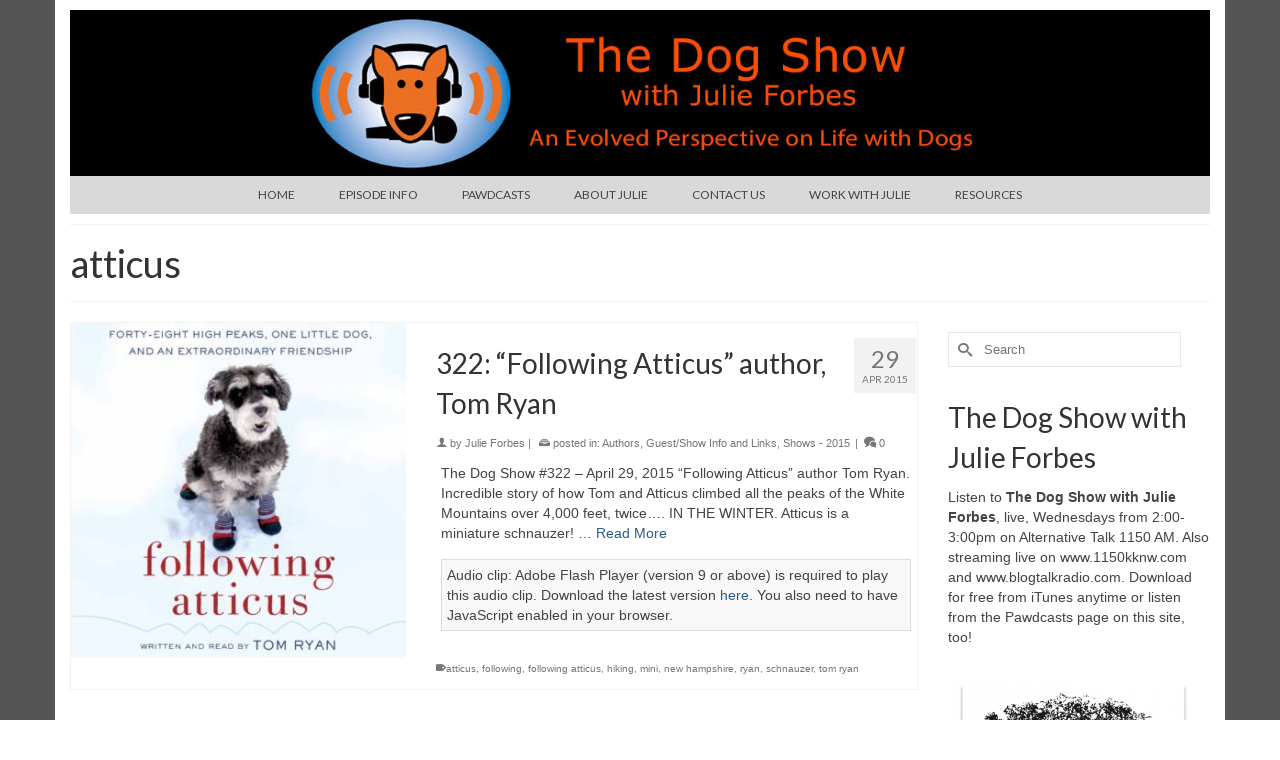

--- FILE ---
content_type: text/html; charset=UTF-8
request_url: http://www.dogradioshow.com/tag/atticus/
body_size: 10843
content:

<!DOCTYPE html>
<html class="no-js" lang="en" itemscope="itemscope" itemtype="https://schema.org/WebPage" >
<head>
  <meta charset="UTF-8">
  <meta name="viewport" content="width=device-width, initial-scale=1.0">
  <meta http-equiv="X-UA-Compatible" content="IE=edge">
  <title>atticus | The Dog Show with Julie Forbes</title>

<!-- All in One SEO Pack 2.12.1 by Michael Torbert of Semper Fi Web Design[271,324] -->

<meta name="keywords"  content="atticus,following,following atticus,hiking,mini,new hampshire,ryan,schnauzer,tom ryan" />

<link rel="canonical" href="http://www.dogradioshow.com/tag/atticus/" />
<!-- /all in one seo pack -->
<link rel='dns-prefetch' href='//fonts.googleapis.com' />
<link rel='dns-prefetch' href='//s.w.org' />
<link rel="alternate" type="application/rss+xml" title="The Dog Show with Julie Forbes &raquo; Feed" href="http://www.dogradioshow.com/feed/" />
<link rel="alternate" type="application/rss+xml" title="The Dog Show with Julie Forbes &raquo; Comments Feed" href="http://www.dogradioshow.com/comments/feed/" />
<link rel="alternate" type="application/rss+xml" title="The Dog Show with Julie Forbes &raquo; atticus Tag Feed" href="http://www.dogradioshow.com/tag/atticus/feed/" />
<!-- This site uses the Google Analytics by MonsterInsights plugin v7.10.0 - Using Analytics tracking - https://www.monsterinsights.com/ -->
<!-- Note: MonsterInsights is not currently configured on this site. The site owner needs to authenticate with Google Analytics in the MonsterInsights settings panel. -->
<!-- No UA code set -->
<!-- / Google Analytics by MonsterInsights -->
		<script type="text/javascript">
			window._wpemojiSettings = {"baseUrl":"https:\/\/s.w.org\/images\/core\/emoji\/12.0.0-1\/72x72\/","ext":".png","svgUrl":"https:\/\/s.w.org\/images\/core\/emoji\/12.0.0-1\/svg\/","svgExt":".svg","source":{"concatemoji":"http:\/\/www.dogradioshow.com\/wp-includes\/js\/wp-emoji-release.min.js?ver=5.2.21"}};
			!function(e,a,t){var n,r,o,i=a.createElement("canvas"),p=i.getContext&&i.getContext("2d");function s(e,t){var a=String.fromCharCode;p.clearRect(0,0,i.width,i.height),p.fillText(a.apply(this,e),0,0);e=i.toDataURL();return p.clearRect(0,0,i.width,i.height),p.fillText(a.apply(this,t),0,0),e===i.toDataURL()}function c(e){var t=a.createElement("script");t.src=e,t.defer=t.type="text/javascript",a.getElementsByTagName("head")[0].appendChild(t)}for(o=Array("flag","emoji"),t.supports={everything:!0,everythingExceptFlag:!0},r=0;r<o.length;r++)t.supports[o[r]]=function(e){if(!p||!p.fillText)return!1;switch(p.textBaseline="top",p.font="600 32px Arial",e){case"flag":return s([55356,56826,55356,56819],[55356,56826,8203,55356,56819])?!1:!s([55356,57332,56128,56423,56128,56418,56128,56421,56128,56430,56128,56423,56128,56447],[55356,57332,8203,56128,56423,8203,56128,56418,8203,56128,56421,8203,56128,56430,8203,56128,56423,8203,56128,56447]);case"emoji":return!s([55357,56424,55356,57342,8205,55358,56605,8205,55357,56424,55356,57340],[55357,56424,55356,57342,8203,55358,56605,8203,55357,56424,55356,57340])}return!1}(o[r]),t.supports.everything=t.supports.everything&&t.supports[o[r]],"flag"!==o[r]&&(t.supports.everythingExceptFlag=t.supports.everythingExceptFlag&&t.supports[o[r]]);t.supports.everythingExceptFlag=t.supports.everythingExceptFlag&&!t.supports.flag,t.DOMReady=!1,t.readyCallback=function(){t.DOMReady=!0},t.supports.everything||(n=function(){t.readyCallback()},a.addEventListener?(a.addEventListener("DOMContentLoaded",n,!1),e.addEventListener("load",n,!1)):(e.attachEvent("onload",n),a.attachEvent("onreadystatechange",function(){"complete"===a.readyState&&t.readyCallback()})),(n=t.source||{}).concatemoji?c(n.concatemoji):n.wpemoji&&n.twemoji&&(c(n.twemoji),c(n.wpemoji)))}(window,document,window._wpemojiSettings);
		</script>
		<style type="text/css">
img.wp-smiley,
img.emoji {
	display: inline !important;
	border: none !important;
	box-shadow: none !important;
	height: 1em !important;
	width: 1em !important;
	margin: 0 .07em !important;
	vertical-align: -0.1em !important;
	background: none !important;
	padding: 0 !important;
}
</style>
	<link rel='stylesheet' id='scap.flashblock-css'  href='http://www.dogradioshow.com/wp-content/plugins/compact-wp-audio-player/css/flashblock.css?ver=5.2.21' type='text/css' media='all' />
<link rel='stylesheet' id='scap.player-css'  href='http://www.dogradioshow.com/wp-content/plugins/compact-wp-audio-player/css/player.css?ver=5.2.21' type='text/css' media='all' />
<link rel='stylesheet' id='wp-block-library-css'  href='http://www.dogradioshow.com/wp-includes/css/dist/block-library/style.min.css?ver=5.2.21' type='text/css' media='all' />
<link rel='stylesheet' id='wa_chpcs_style-css'  href='http://www.dogradioshow.com/wp-content/plugins/carousel-horizontal-posts-content-slider/assets/css/custom-style.css?ver=5.2.21' type='text/css' media='all' />
<link rel='stylesheet' id='contact-form-7-css'  href='http://www.dogradioshow.com/wp-content/plugins/contact-form-7/includes/css/styles.css?ver=5.1.3' type='text/css' media='all' />
<link rel='stylesheet' id='style2-os-css-css'  href='http://www.dogradioshow.com/wp-content/plugins/gallery-video/style/style2-os.css?ver=5.2.21' type='text/css' media='all' />
<link rel='stylesheet' id='lightbox-css-css'  href='http://www.dogradioshow.com/wp-content/plugins/gallery-video/style/lightbox.css?ver=5.2.21' type='text/css' media='all' />
<link rel='stylesheet' id='videogallery-all-css-css'  href='http://www.dogradioshow.com/wp-content/plugins/gallery-video/style/videogallery-all.css?ver=5.2.21' type='text/css' media='all' />
<link rel='stylesheet' id='fontawesome-css-css'  href='http://www.dogradioshow.com/wp-content/plugins/gallery-video/style/css/font-awesome.css?ver=5.2.21' type='text/css' media='all' />
<link rel='stylesheet' id='social_comments-css'  href='http://www.dogradioshow.com/wp-content/plugins/social/assets/comments.css?ver=3.0' type='text/css' media='screen' />
<link rel='stylesheet' id='kadence_slider_css-css'  href='http://www.dogradioshow.com/wp-content/plugins/kadence-slider/css/ksp.css?ver=2.3.0' type='text/css' media='all' />
<link rel='stylesheet' id='virtue_main-css'  href='http://www.dogradioshow.com/wp-content/themes/virtue_premium/assets/css/virtue.css?ver=4.9.9' type='text/css' media='all' />
<link rel='stylesheet' id='virtue_so_pb-css'  href='http://www.dogradioshow.com/wp-content/themes/virtue_premium/assets/css/virtue-so-page-builder.css?ver=4.9.9' type='text/css' media='all' />
<link rel='stylesheet' id='virtue_icons-css'  href='http://www.dogradioshow.com/wp-content/themes/virtue_premium/assets/css/virtue_icons.css?ver=4.9.9' type='text/css' media='all' />
<link rel='stylesheet' id='virtue_skin-css'  href='http://www.dogradioshow.com/wp-content/themes/virtue_premium/assets/css/skins/default.css?ver=4.9.9' type='text/css' media='all' />
<link rel='stylesheet' id='redux-google-fonts-virtue_premium-css'  href='http://fonts.googleapis.com/css?family=Lato%3A400&#038;ver=5.2.21' type='text/css' media='all' />
<link rel='stylesheet' id='redux-google-fonts-kadence_slider-css'  href='http://fonts.googleapis.com/css?family=Raleway%3A800%2C600%2C400%2C300%2C200&#038;ver=5.2.21' type='text/css' media='all' />
<script type='text/javascript' src='http://www.dogradioshow.com/wp-content/plugins/compact-wp-audio-player/js/soundmanager2-nodebug-jsmin.js?ver=5.2.21'></script>
<script type='text/javascript' src='http://www.dogradioshow.com/wp-includes/js/jquery/jquery.js?ver=1.12.4-wp'></script>
<script type='text/javascript' src='http://www.dogradioshow.com/wp-includes/js/jquery/jquery-migrate.min.js?ver=1.4.1'></script>
<script type='text/javascript' src='http://www.dogradioshow.com/wp-content/plugins/carousel-horizontal-posts-content-slider/assets/js/caroufredsel/jquery.transit.min.js?ver=5.2.21'></script>
<script type='text/javascript' src='http://www.dogradioshow.com/wp-content/plugins/carousel-horizontal-posts-content-slider/assets/js/caroufredsel/jquery.carouFredSel-6.2.1-packed.js?ver=5.2.21'></script>
<script type='text/javascript' src='http://www.dogradioshow.com/wp-content/plugins/carousel-horizontal-posts-content-slider/assets/js/caroufredsel/jquery.touchSwipe.min.js?ver=5.2.21'></script>
<script type='text/javascript'>
/* <![CDATA[ */
var chpcsArgs = {"auto_scroll":"false","circular":"true","easing_effect":"linear","item_align":"center","direction":"left","touch_swipe":"false","item_width":"180","time_out":"3000","duration":"500","css_transition":"false","infinite":"true","fx":"scroll"};
/* ]]> */
</script>
<script type='text/javascript' src='http://www.dogradioshow.com/wp-content/plugins/carousel-horizontal-posts-content-slider/assets/js/script.js?ver=5.2.21'></script>
<script type='text/javascript' src='http://www.dogradioshow.com/wp-content/plugins/gallery-video/js/video_gallery-all.js?ver=5.2.21'></script>
<!--[if lt IE 9]>
<script type='text/javascript' src='http://www.dogradioshow.com/wp-content/themes/virtue_premium/assets/js/vendor/respond.min.js?ver=5.2.21'></script>
<![endif]-->
<link rel='https://api.w.org/' href='http://www.dogradioshow.com/wp-json/' />
<link rel="EditURI" type="application/rsd+xml" title="RSD" href="http://www.dogradioshow.com/xmlrpc.php?rsd" />
<link rel="wlwmanifest" type="application/wlwmanifest+xml" href="http://www.dogradioshow.com/wp-includes/wlwmanifest.xml" /> 

<script type="text/javascript" src="http://www.dogradioshow.com/wp-content/plugins/audio-player/assets/audio-player.js?ver=2.0.4.6"></script>
<script type="text/javascript">AudioPlayer.setup("http://www.dogradioshow.com/wp-content/plugins/audio-player/assets/player.swf?ver=2.0.4.6", {width:"290",animation:"yes",encode:"yes",initialvolume:"60",remaining:"no",noinfo:"no",buffer:"5",checkpolicy:"no",rtl:"no",bg:"E5E5E5",text:"333333",leftbg:"CCCCCC",lefticon:"333333",volslider:"666666",voltrack:"FFFFFF",rightbg:"B4B4B4",rightbghover:"999999",righticon:"333333",righticonhover:"FFFFFF",track:"FFFFFF",loader:"009900",border:"CCCCCC",tracker:"DDDDDD",skip:"666666",pagebg:"FFFFFF",transparentpagebg:"yes"});</script>
<script type="text/javascript"><!--
function powerpress_pinw(pinw_url){window.open(pinw_url, 'PowerPressPlayer','toolbar=0,status=0,resizable=1,width=460,height=320');	return false;}
//-->
</script>
<style type="text/css" id="kt-custom-css">#logo {padding-top:10px;}#logo {padding-bottom:0px;}#logo {margin-left:0px;}#logo {margin-right:0px;}#nav-main, .nav-main {margin-top:0px;}#nav-main, .nav-main  {margin-bottom:10px;}.headerfont, .tp-caption, .yith-wcan-list li, .yith-wcan .yith-wcan-reset-navigation, ul.yith-wcan-label li a, .price {font-family:Lato;} 
  .topbarmenu ul li {font-family:Lato;}
  #kadbreadcrumbs {font-family:;}#nav-main ul.sf-menu a:hover, .nav-main ul.sf-menu a:hover, #nav-main ul.sf-menu li.current-menu-item > a, .nav-main ul.sf-menu li.current-menu-item > a, #nav-main ul.sf-menu ul li a:hover, .nav-main ul.sf-menu ul li a:hover {color:#ffffff;}#nav-main ul.sf-menu li a:hover, .nav-main ul.sf-menu a:hover, #nav-main ul.sf-menu li.current-menu-item > a, .nav-main ul.sf-menu li.current-menu-item > a, #nav-main ul.sf-menu ul li a:hover, .nav-main ul.sf-menu ul li a:hover  {background:#2d5c88;}.contentclass, .nav-tabs>li.active>a, .nav-tabs>li.active>a:hover, .nav-tabs>li.active>a:focus, .hrule_gradient:after {background:#ffffff    ;}body {background:#ffffff ; background-position: 0% 0%;   }input[type=number]::-webkit-inner-spin-button, input[type=number]::-webkit-outer-spin-button { -webkit-appearance: none; margin: 0; } input[type=number] {-moz-appearance: textfield;}.quantity input::-webkit-outer-spin-button,.quantity input::-webkit-inner-spin-button {display: none;}@media (max-width: 992px) {#kad-banner,#kad-banner-sticky-wrapper {display: none;}#kad-mobile-banner, #kad-mobile-banner-sticky-wrapper{display:block;}}@media only screen and (device-width: 768px) {#kad-banner,#kad-banner-sticky-wrapper {display: none;}#kad-mobile-banner, #kad-mobile-banner-sticky-wrapper {display:block;}}.portfolionav {padding: 10px 0 10px;}.woocommerce-ordering {margin: 16px 0 0;}.product_item .product_details h5 {text-transform: none;}.product_item .product_details h5 {min-height:40px;}#nav-second ul.sf-menu>li {width:16.5%;}#nav-main .sf-menu ul, .nav-main .sf-menu ul, #nav-second .sf-menu ul, .topbarmenu .sf-menu ul{background: #d9d9d9;}.kad-header-style-two .nav-main ul.sf-menu > li {width: 33.333333%;}[class*="wp-image"] {-webkit-box-shadow: none;-moz-box-shadow: none;box-shadow: none;border:none;}[class*="wp-image"]:hover {-webkit-box-shadow: none;-moz-box-shadow: none;box-shadow: none;border:none;} .light-dropshaddow {-moz-box-shadow: none;-webkit-box-shadow: none;box-shadow: none;}@media (max-width: 992px) {.nav-trigger .nav-trigger-case {position: static; display: block; width: 100%;}}@media only screen and (device-width: 768px) {.nav-trigger .nav-trigger-case {position: static; display: block; width: 100%;}}.entry-content p { margin-bottom:16px;}#kad-banner > div:nth-child(2) {
       width: 100%; 
}
img.alignnone, img.aligncenter, img.alignright, img.alignleft {
      margin-top:0px;
}
#containerfooter .menu {
        margin: 0;
}
#containerfooter .menu li a {
        max-width: 255px;
}
div.rpwe_widget {
     float: left;
}
div.rpwe_widget  img {
     margin-bottom: 20px;
}
div.rpwe_widget  h3 {
     font-size: 32px;
}
div.video-box {
     float: left;
     max-width: 45%;
     margin-right: 50px;
}
#menu-header-menu {
     background: #d9d9d9;
}
#kad-banner {
     background-color: #555555;
}
#kad-banner .container {
     background-color: #ffffff;
}
.wrap {
     background-color: #555555;
     padding-top: 0px;
     padding-bottom: 0px;
}
#content {
     background-color: #ffffff;
}
#pageheader .container {
     background-color: #ffffff;
}
#containerfooter {
     background-color: #555555;
     padding-top: 0px;
}
#containerfooter .container {
     background-color: #f2f2f2;
}
.powerpress_player {
     max-width: 60%;
}
#kad-banner-sticky-wrapper {
     line-height: 0px;
}</style><style type="text/css">.broken_link, a.broken_link {
	text-decoration: line-through;
}</style><style type="text/css" title="dynamic-css" class="options-output">header #logo a.brand,.logofont{font-family:Lato;line-height:40px;font-weight:400;font-style:normal;font-size:32px;}.kad_tagline{font-family:Lato;line-height:20px;font-weight:400;font-style:normal;color:#444444;font-size:14px;}.product_item .product_details h5{font-family:Lato;line-height:20px;font-weight:normal;font-style:700;font-size:16px;}h1{font-family:Lato;line-height:40px;font-weight:normal;font-style:400;font-size:38px;}h2{font-family:Lato;line-height:40px;font-weight:normal;font-style:400;font-size:32px;}h3{font-family:Lato;line-height:40px;font-weight:normal;font-style:400;font-size:28px;}h4{font-family:Lato;line-height:40px;font-weight:normal;font-style:400;font-size:24px;}h5{font-family:Lato;line-height:24px;font-weight:normal;font-style:normal;font-size:18px;}body{line-height:20px;font-style:400;font-size:14px;}#nav-main ul.sf-menu a, .nav-main ul.sf-menu a{font-family:Lato;line-height:18px;font-weight:400;font-style:normal;font-size:12px;}#nav-second ul.sf-menu a{font-family:Lato;line-height:22px;font-weight:400;font-style:normal;font-size:18px;}#nav-main ul.sf-menu ul li a, #nav-second ul.sf-menu ul li a, .nav-main ul.sf-menu ul li a{line-height:inheritpx;font-size:12px;}.kad-nav-inner .kad-mnav, .kad-mobile-nav .kad-nav-inner li a,.nav-trigger-case{font-family:Lato;line-height:20px;font-weight:400;font-style:normal;font-size:16px;}</style></head>
<body class="archive tag tag-atticus tag-530 stickyheader virtue-skin-default wide not_ie" data-smooth-scrolling="0" data-smooth-scrolling-hide="0" data-jsselect="1" data-product-tab-scroll="0" data-animate="1" data-sticky="1" >
		<div id="wrapper" class="container">
	<!--[if lt IE 8]><div class="alert"> You are using an outdated browser. Please upgrade your browser to improve your experience.</div><![endif]-->
	<header id="kad-banner" class="banner headerclass kt-not-mobile-sticky " data-header-shrink="0" data-mobile-sticky="0" data-menu-stick="0">
	<div class="container">
		<div class="row">
			<div class="col-md-12 clearfix kad-header-left">
				<div id="logo" class="logocase">
					<a class="brand logofont" href="http://www.dogradioshow.com/" title="The Dog Show with Julie Forbes">
													<div id="thelogo">
																	<img src="http://www.dogradioshow.com/wp-content/uploads/2016/08/header-w-logo.png" alt="The Dog Show with Julie Forbes" class="kad-standard-logo" />
																</div>
											</a>
									</div> <!-- Close #logo -->
			</div><!-- close kad-header-left -->
						<div class="col-md-12 kad-header-right">
							<nav id="nav-main" class="clearfix">
					<ul id="menu-header-menu" class="sf-menu"><li  class="menu-home menu-item-1657 menu-item"><a href="http://www.dogradioshow.com/"><span>HOME</span></a></li>
<li  class="menu-episode-info current_page_parent menu-item-1701 menu-item"><a href="http://www.dogradioshow.com/blog/"><span>EPISODE INFO</span></a></li>
<li  class="menu-pawdcasts sf-dropdown menu-item-has-children menu-item-1660 menu-item"><a href="http://www.dogradioshow.com/podcasts/"><span>PAWDCASTS</span></a>
<ul class="sub-menu sf-dropdown-menu dropdown">
	<li  class="menu-2018-podcasts-pawdcasts menu-item-3937 menu-item"><a href="http://www.dogradioshow.com/podcasts/2018-podcasts-pawdcasts/"><span>2018 Podcasts &#8220;Pawdcasts&#8221;</span></a></li>
	<li  class="menu-2017-podcasts-pawdcasts menu-item-2776 menu-item"><a href="http://www.dogradioshow.com/podcasts/2017-pawdcasts/"><span>2017 Podcasts “Pawdcasts”</span></a></li>
	<li  class="menu-2016-podcasts-pawdcasts menu-item-2245 menu-item"><a href="http://www.dogradioshow.com/podcasts/2016-pawdcasts/"><span>2016 Podcasts “Pawdcasts”</span></a></li>
	<li  class="menu-2015-podcasts-pawdcasts menu-item-2211 menu-item"><a href="http://www.dogradioshow.com/podcasts/2015-pawdcasts/"><span>2015 Podcasts “Pawdcasts”</span></a></li>
	<li  class="menu-2014-podcasts-pawdcasts menu-item-1907 menu-item"><a href="http://www.dogradioshow.com/podcasts/2014-pawdcasts/"><span>2014 Podcasts “Pawdcasts”</span></a></li>
	<li  class="menu-2013-podcasts-pawdcasts menu-item-1725 menu-item"><a href="http://www.dogradioshow.com/podcasts/2013-pawdcasts/"><span>2013 Podcasts “Pawdcasts”</span></a></li>
	<li  class="menu-2012-podcasts-pawdcasts menu-item-1664 menu-item"><a href="http://www.dogradioshow.com/podcasts/2012-pawdcasts/"><span>2012 Podcasts “Pawdcasts”</span></a></li>
	<li  class="menu-2011-podcasts-pawdcasts menu-item-1663 menu-item"><a href="http://www.dogradioshow.com/podcasts/2011-pawdcasts/"><span>2011 Podcasts “Pawdcasts”</span></a></li>
	<li  class="menu-2010-podcasts-pawdcasts menu-item-1662 menu-item"><a href="http://www.dogradioshow.com/podcasts/2010-pawdcasts/"><span>2010 Podcasts “Pawdcasts”</span></a></li>
	<li  class="menu-2009-podcasts-pawdcasts menu-item-1661 menu-item"><a href="http://www.dogradioshow.com/podcasts/2009-pawdcasts/"><span>2009 Podcasts “Pawdcasts”</span></a></li>
</ul>
</li>
<li  class="menu-about-julie menu-item-1659 menu-item"><a href="http://www.dogradioshow.com/about/"><span>ABOUT JULIE</span></a></li>
<li  class="menu-contact-us menu-item-1666 menu-item"><a href="http://www.dogradioshow.com/contact-us/"><span>CONTACT US</span></a></li>
<li  class="menu-work-with-julie menu-item-1698 menu-item"><a href="http://www.dogradioshow.com/work-with-julie/"><span>WORK WITH  JULIE</span></a></li>
<li  class="menu-resources menu-item-1721 menu-item"><a href="http://www.dogradioshow.com/resources/"><span>RESOURCES</span></a></li>
           </ul>				</nav>
							</div> <!-- Close kad-header-right -->       
		</div> <!-- Close Row -->
		<!-- mobileheader -->	</div> <!-- Close Container -->
	</header>
<div id="kad-mobile-banner" class="banner mobile-headerclass" data-mobile-header-sticky="1">
	<div class="container mobile-header-container" style="height:60px">
		<div class="clearfix kad-mobile-header-logo">
			<a class="mobile-logo" href="http://www.dogradioshow.com/" style="padding-right:50px; height:60px">
				<div class="mobile-logo-inner" style="height:60px">
									<img src="http://www.dogradioshow.com/wp-content/uploads/2014/07/DTR-logo-new-sm2-e1405721713479.jpg" style="max-height:60px;" alt="The Dog Show with Julie Forbes" class="kad-mobile-logo" />
								</div>
			</a> <!-- Close #mobile-logo -->
		</div><!-- Close .kad-mobile-header-logo -->
							<button class="mh-nav-trigger-case collapsed" data-toggle="collapse" rel="nofollow" title="Menu" data-target=".mh-mobile_menu_collapse" style="line-height:60px;">
				<span class="kad-navbtn clearfix"><i class="icon-menu"></i></span>
			</button>
						</div> <!-- Close Container -->
		<div class="container mobile-dropdown-container">
		<div id="mg-kad-mobile-nav" class="mh-kad-mobile-nav kad-mobile-nav">
			<div class="mh-kad-nav-inner kad-nav-inner mobileclass">
				<div id="mh-mobile_menu_collapse" class="mh-kad-nav-collapse collapse mh-mobile_menu_collapse">
				<ul id="menu-header-menu-1" class="kad-mnav"><li  class="menu-home menu-item-1657 menu-item"><a href="http://www.dogradioshow.com/"><span>HOME</span></a></li>
<li  class="menu-episode-info current_page_parent menu-item-1701 menu-item"><a href="http://www.dogradioshow.com/blog/"><span>EPISODE INFO</span></a></li>
<li  class="menu-pawdcasts sf-dropdown menu-item-has-children menu-item-1660 menu-item"><a href="http://www.dogradioshow.com/podcasts/"><span>PAWDCASTS</span></a>
<ul class="sub-menu sf-dropdown-menu dropdown">
	<li  class="menu-2018-podcasts-pawdcasts menu-item-3937 menu-item"><a href="http://www.dogradioshow.com/podcasts/2018-podcasts-pawdcasts/"><span>2018 Podcasts &#8220;Pawdcasts&#8221;</span></a></li>
	<li  class="menu-2017-podcasts-pawdcasts menu-item-2776 menu-item"><a href="http://www.dogradioshow.com/podcasts/2017-pawdcasts/"><span>2017 Podcasts “Pawdcasts”</span></a></li>
	<li  class="menu-2016-podcasts-pawdcasts menu-item-2245 menu-item"><a href="http://www.dogradioshow.com/podcasts/2016-pawdcasts/"><span>2016 Podcasts “Pawdcasts”</span></a></li>
	<li  class="menu-2015-podcasts-pawdcasts menu-item-2211 menu-item"><a href="http://www.dogradioshow.com/podcasts/2015-pawdcasts/"><span>2015 Podcasts “Pawdcasts”</span></a></li>
	<li  class="menu-2014-podcasts-pawdcasts menu-item-1907 menu-item"><a href="http://www.dogradioshow.com/podcasts/2014-pawdcasts/"><span>2014 Podcasts “Pawdcasts”</span></a></li>
	<li  class="menu-2013-podcasts-pawdcasts menu-item-1725 menu-item"><a href="http://www.dogradioshow.com/podcasts/2013-pawdcasts/"><span>2013 Podcasts “Pawdcasts”</span></a></li>
	<li  class="menu-2012-podcasts-pawdcasts menu-item-1664 menu-item"><a href="http://www.dogradioshow.com/podcasts/2012-pawdcasts/"><span>2012 Podcasts “Pawdcasts”</span></a></li>
	<li  class="menu-2011-podcasts-pawdcasts menu-item-1663 menu-item"><a href="http://www.dogradioshow.com/podcasts/2011-pawdcasts/"><span>2011 Podcasts “Pawdcasts”</span></a></li>
	<li  class="menu-2010-podcasts-pawdcasts menu-item-1662 menu-item"><a href="http://www.dogradioshow.com/podcasts/2010-pawdcasts/"><span>2010 Podcasts “Pawdcasts”</span></a></li>
	<li  class="menu-2009-podcasts-pawdcasts menu-item-1661 menu-item"><a href="http://www.dogradioshow.com/podcasts/2009-pawdcasts/"><span>2009 Podcasts “Pawdcasts”</span></a></li>
</ul>
</li>
<li  class="menu-about-julie menu-item-1659 menu-item"><a href="http://www.dogradioshow.com/about/"><span>ABOUT JULIE</span></a></li>
<li  class="menu-contact-us menu-item-1666 menu-item"><a href="http://www.dogradioshow.com/contact-us/"><span>CONTACT US</span></a></li>
<li  class="menu-work-with-julie menu-item-1698 menu-item"><a href="http://www.dogradioshow.com/work-with-julie/"><span>WORK WITH  JULIE</span></a></li>
<li  class="menu-resources menu-item-1721 menu-item"><a href="http://www.dogradioshow.com/resources/"><span>RESOURCES</span></a></li>
</ul>		</div>
		</div>
			</div>   
		</div>
	 
</div>
	<div class="wrap clearfix contentclass hfeed" role="document">

			<div id="pageheader" class="titleclass">
	<div class="container">
		<div class="page-header">
			<h1 class="entry-title" itemprop="name">
				atticus			</h1>
			<p class="subtitle"> </p>		</div>
	</div>
</div> <!--titleclass-->

	<div id="content" class="container">
		<div class="row">
			<div class="main col-lg-9 col-md-8  postlist " role="main">
						
							<div class="kt_archivecontent " data-nextselector=".wp-pagenavi a.next" data-navselector=".wp-pagenavi" data-itemselector=".post" data-itemloadselector=".kad-animation" data-infiniteloader="http://www.dogradioshow.com/wp-content/themes/virtue_premium/assets/img/loader.gif"> 
					<article id="post-2030" class="kad_blog_item kad-animation post-2030 post type-post status-publish format-standard has-post-thumbnail hentry category-authors category-guestshow-info-and-links category-shows-2015 tag-atticus tag-following tag-following-atticus tag-hiking tag-mini tag-new-hampshire tag-ryan tag-schnauzer tag-tom-ryan" data-animation="fade-in" data-delay="0">
     <div class="row">
                              <div class="col-md-5 post-image-container">
                         <div class="imghoverclass img-margin-center">
                              <a href="http://www.dogradioshow.com/429-following-atticus-author-tom-ryan/" title="322: &#8220;Following Atticus&#8221; author, Tom Ryan">
									<div class="kt-intrinsic-container kt-intrinsic-container-center" style="max-width:365px"><div class="kt-intrinsic" style="padding-bottom:100%;"><div itemprop="image" itemscope itemtype="https://schema.org/ImageObject"><img src="http://www.dogradioshow.com/wp-content/uploads/2016/02/322FollowingAtticus-365x365.jpg" width="365" height="365" srcset="http://www.dogradioshow.com/wp-content/uploads/2016/02/322FollowingAtticus-365x365.jpg 365w, http://www.dogradioshow.com/wp-content/uploads/2016/02/322FollowingAtticus-150x150.jpg 150w, http://www.dogradioshow.com/wp-content/uploads/2016/02/322FollowingAtticus-300x300.jpg 300w, http://www.dogradioshow.com/wp-content/uploads/2016/02/322FollowingAtticus-45x45.jpg 45w, http://www.dogradioshow.com/wp-content/uploads/2016/02/322FollowingAtticus-520x520.jpg 520w, http://www.dogradioshow.com/wp-content/uploads/2016/02/322FollowingAtticus-260x260.jpg 260w, http://www.dogradioshow.com/wp-content/uploads/2016/02/322FollowingAtticus.jpg 640w" sizes="(max-width: 365px) 100vw, 365px" class="iconhover" itemprop="contentUrl" alt="" ><meta itemprop="url" content="http://www.dogradioshow.com/wp-content/uploads/2016/02/322FollowingAtticus-365x365.jpg"><meta itemprop="width" content="365px"><meta itemprop="height" content="365px"></div></div></div>                              </a> 
                         </div>
                    </div>
               
          <div class="col-md-7 post-text-container postcontent">
               <div class="postmeta updated color_gray">
    <div class="postdate bg-lightgray headerfont">
   		<meta itemprop="datePublished" content="2017-08-03T17:00:06-08:00">
        <span class="postday">29</span>
        Apr 2015    </div>       
</div>               <header>
                    <a href="http://www.dogradioshow.com/429-following-atticus-author-tom-ryan/"><h3 class="entry-title" itemprop="name headline">322: &#8220;Following Atticus&#8221; author, Tom Ryan</h3></a><div class="subhead">
	    <span class="postauthortop author vcard">
        <i class="icon-user2"></i> by  <span itemprop="author"><a href="http://www.dogradioshow.com/author/julie-forbes/" class="fn" rel="author">Julie Forbes</a></span> |
    </span>
      <span class="postedintop"><i class="icon-drawer"></i> posted in: <a href="http://www.dogradioshow.com/category/authors/" rel="category tag">Authors</a>, <a href="http://www.dogradioshow.com/category/guestshow-info-and-links/" rel="category tag">Guest/Show Info and Links</a>, <a href="http://www.dogradioshow.com/category/shows-2015/" rel="category tag">Shows - 2015</a> </span>
    <span class="kad-hidepostedin">|</span>    <span class="postcommentscount">
    <a href="http://www.dogradioshow.com/429-following-atticus-author-tom-ryan/#virtue_comments"><i class="icon-bubbles"></i> 0</a>
    </span>
    </div>               </header>
               <div class="entry-content">
                    <p>The Dog Show #322 &#8211; April 29, 2015 &#8220;Following Atticus&#8221; author Tom Ryan. Incredible story of how Tom and Atticus climbed all the peaks of the White Mountains over 4,000 feet, twice&#8230;. IN THE WINTER. Atticus is a miniature schnauzer! &hellip; <a class="kt-excerpt-readmore" href="http://www.dogradioshow.com/429-following-atticus-author-tom-ryan/" aria-label="322: &#8220;Following Atticus&#8221; author, Tom Ryan">Read More</a></p>


<p class="audioplayer_container"><span style="display:block;padding:5px;border:1px solid #dddddd;background:#f8f8f8" id="audioplayer_1">Audio clip: Adobe Flash Player (version 9 or above) is required to play this audio clip. Download the latest version <a href="http://www.adobe.com/shockwave/download/download.cgi?P1_Prod_Version=ShockwaveFlash&amp;promoid=BIOW" title="Download Adobe Flash Player">here</a>. You also need to have JavaScript enabled in your browser.</span></p><script type="text/javascript">AudioPlayer.embed("audioplayer_1", {soundFile:"aHR0cDovL3d3dy5kb2dyYWRpb3Nob3cuY29tL3dwLWNvbnRlbnQvdXBsb2Fkcy9wb3dlcnByZXNzLzAxJTIwVGhlJTIwRG9nJTIwU2hvdyUyMDRfMjlfMTUubXAzA"});</script>               </div>
               <footer>
                    <span class="posttags"><i class="icon-tag"></i><a href="http://www.dogradioshow.com/tag/atticus/" rel="tag">atticus</a>, <a href="http://www.dogradioshow.com/tag/following/" rel="tag">following</a>, <a href="http://www.dogradioshow.com/tag/following-atticus/" rel="tag">following atticus</a>, <a href="http://www.dogradioshow.com/tag/hiking/" rel="tag">hiking</a>, <a href="http://www.dogradioshow.com/tag/mini/" rel="tag">mini</a>, <a href="http://www.dogradioshow.com/tag/new-hampshire/" rel="tag">new hampshire</a>, <a href="http://www.dogradioshow.com/tag/ryan/" rel="tag">ryan</a>, <a href="http://www.dogradioshow.com/tag/schnauzer/" rel="tag">schnauzer</a>, <a href="http://www.dogradioshow.com/tag/tom-ryan/" rel="tag">tom ryan</a></span>               </footer>
                         </div><!-- Text size -->
     </div><!-- row-->
</article> <!-- Article --><article id="post-865" class="kad_blog_item kad-animation post-865 post type-post status-publish format-standard has-post-thumbnail hentry category-authors category-guestshow-info-and-links category-shows-2011 category-videospictures tag-atticus tag-tom-ryan" data-animation="fade-in" data-delay="0">
     <div class="row">
                              <div class="col-md-5 post-image-container">
                         <div class="imghoverclass img-margin-center">
                              <a href="http://www.dogradioshow.com/following-atticus-author-tom-ryan/" title="143: &#8220;Following Atticus&#8221; Author, Tom Ryan">
									<div class="kt-intrinsic-container kt-intrinsic-container-center" style="max-width:365px"><div class="kt-intrinsic" style="padding-bottom:100%;"><div itemprop="image" itemscope itemtype="https://schema.org/ImageObject"><img src="http://www.dogradioshow.com/wp-content/uploads/2015/05/following-atticus-365x365.jpg" width="365" height="365" srcset="http://www.dogradioshow.com/wp-content/uploads/2015/05/following-atticus-365x365.jpg 365w, http://www.dogradioshow.com/wp-content/uploads/2015/05/following-atticus-150x150.jpg 150w, http://www.dogradioshow.com/wp-content/uploads/2015/05/following-atticus-300x300.jpg 300w, http://www.dogradioshow.com/wp-content/uploads/2015/05/following-atticus-45x45.jpg 45w, http://www.dogradioshow.com/wp-content/uploads/2015/05/following-atticus.jpg 640w" sizes="(max-width: 365px) 100vw, 365px" class="iconhover" itemprop="contentUrl" alt="" ><meta itemprop="url" content="http://www.dogradioshow.com/wp-content/uploads/2015/05/following-atticus-365x365.jpg"><meta itemprop="width" content="365px"><meta itemprop="height" content="365px"></div></div></div>                              </a> 
                         </div>
                    </div>
               
          <div class="col-md-7 post-text-container postcontent">
               <div class="postmeta updated color_gray">
    <div class="postdate bg-lightgray headerfont">
   		<meta itemprop="datePublished" content="2017-10-30T18:19:46-08:00">
        <span class="postday">23</span>
        Nov 2011    </div>       
</div>               <header>
                    <a href="http://www.dogradioshow.com/following-atticus-author-tom-ryan/"><h3 class="entry-title" itemprop="name headline">143: &#8220;Following Atticus&#8221; Author, Tom Ryan</h3></a><div class="subhead">
	    <span class="postauthortop author vcard">
        <i class="icon-user2"></i> by  <span itemprop="author"><a href="http://www.dogradioshow.com/author/admin/" class="fn" rel="author">admin</a></span> |
    </span>
      <span class="postedintop"><i class="icon-drawer"></i> posted in: <a href="http://www.dogradioshow.com/category/authors/" rel="category tag">Authors</a>, <a href="http://www.dogradioshow.com/category/guestshow-info-and-links/" rel="category tag">Guest/Show Info and Links</a>, <a href="http://www.dogradioshow.com/category/shows-2011/" rel="category tag">Shows - 2011</a>, <a href="http://www.dogradioshow.com/category/videospictures/" rel="category tag">Videos/Pictures</a> </span>
    <span class="kad-hidepostedin">|</span>    <span class="postcommentscount">
    <a href="http://www.dogradioshow.com/following-atticus-author-tom-ryan/#virtue_comments"><i class="icon-bubbles"></i> 0</a>
    </span>
    </div>               </header>
               <div class="entry-content">
                    <p>The Dog Show #143 &#8211; November 23, 2011 &#8220;Following Atticus&#8221; author, Tom Ryan. A story about a man and a miniature schnauzer who hiked the 48 4000+ ft peaks of the White Mountains to raise money for the Jimmy Fund. &hellip; <a class="kt-excerpt-readmore" href="http://www.dogradioshow.com/following-atticus-author-tom-ryan/" aria-label="143: &#8220;Following Atticus&#8221; Author, Tom Ryan">Read More</a></p>


<p class="audioplayer_container"><span style="display:block;padding:5px;border:1px solid #dddddd;background:#f8f8f8" id="audioplayer_2">Audio clip: Adobe Flash Player (version 9 or above) is required to play this audio clip. Download the latest version <a href="http://www.adobe.com/shockwave/download/download.cgi?P1_Prod_Version=ShockwaveFlash&amp;promoid=BIOW" title="Download Adobe Flash Player">here</a>. You also need to have JavaScript enabled in your browser.</span></p><script type="text/javascript">AudioPlayer.embed("audioplayer_2", {soundFile:"aHR0cDovL21lZGlhLmJsdWJycnkuY29tL3RoZV9kb2dfc2hvdy9jb250ZW50LmJsdWJycnkuY29tL3RoZV9kb2dfc2hvdy8wMV9Eb2dfVGFsa19TaG93XzExXzIzXzExLm1wMw"});</script>               </div>
               <footer>
                    <span class="posttags"><i class="icon-tag"></i><a href="http://www.dogradioshow.com/tag/atticus/" rel="tag">atticus</a>, <a href="http://www.dogradioshow.com/tag/tom-ryan/" rel="tag">tom ryan</a></span>               </footer>
                         </div><!-- Text size -->
     </div><!-- row-->
</article> <!-- Article -->				</div> 
							</div><!-- /.main --><aside id="ktsidebar" class="col-lg-3 col-md-4 kad-sidebar" role="complementary" itemscope itemtype="https://schema.org/WPSideBar">
	<div class="sidebar">
		<section id="search-5" class="widget-1 widget-first widget widget_search"><div class="widget-inner"><form role="search" method="get" class="form-search" action="http://www.dogradioshow.com/">
	<label>
		<span class="screen-reader-text">Search for:</span>
		<input type="text" value="" name="s" class="search-query" placeholder="Search">
	</label>
	<button type="submit" class="search-icon" aria-label="Submit Search"><i class="icon-search"></i></button>
</form>
</div></section><section id="text-14" class="widget-2 widget widget_text"><div class="widget-inner"><h3>The Dog Show with Julie Forbes</h3>			<div class="textwidget"><p>Listen to <b>The Dog Show with Julie Forbes</b>, live, Wednesdays from 2:00-3:00pm on Alternative Talk 1150 AM.  Also streaming live on www.1150kknw.com and www.blogtalkradio.com.  Download for free from iTunes anytime or listen from the Pawdcasts page on this site, too!</p>
</div>
		</div></section><section id="text-23" class="widget-3 widget widget_text"><div class="widget-inner">			<div class="textwidget"><a href="http://www.farmdognaturals.com/" target="_blank" rel="noopener noreferrer">
<img src="http://www.dogradioshow.com/wp-content/uploads/2016/04/Farm-Dog-ad-e1461687759906.png" />
</a></div>
		</div></section><section id="text-19" class="widget-4 widget widget_text"><div class="widget-inner">			<div class="textwidget"><a href="http://www.naturalpetpantry.com" target="_blank" rel="noopener noreferrer"><img src="http://www.dogradioshow.com/wp-content/uploads/2014/12/Natural-Pet-Pantry-new.jpg" /></a></div>
		</div></section><section id="text-18" class="widget-5 widget widget_text"><div class="widget-inner">			<div class="textwidget"><a href="http://www.sensitivedog.com" target="_blank" rel="noopener noreferrer">
<img src="http://www.dogradioshow.com/wp-content/uploads/2014/11/sensitive-dog-ad.jpg" /></a></div>
		</div></section><section id="text-15" class="widget-6 widget widget_text"><div class="widget-inner"><h3>Have a Show Idea?</h3>			<div class="textwidget"><a href="http://www.dogradioshow.com/dev/contact-us/">Submit your question or dog topic</a> and Julie may feature it (and you) on her >next show.  </div>
		</div></section><section id="text-16" class="widget-7 widget widget_text"><div class="widget-inner"><h3>Work with Julie</h3>			<div class="textwidget"><p>Want to hire Julie?  <a href="http://www.dogradioshow.com/dev/work-with-julie/">Find out</a> about the services Julie offers.</p>
<p>- Public speaking<br />
- Leadership training<br />
- Dog behavior & training consultant<br />
- Event emcee</p>
</div>
		</div></section>	</div><!-- /.sidebar -->
</aside><!-- /aside -->
			</div><!-- /.row-->
					</div><!-- /.content -->
	</div><!-- /.wrap -->
<footer id="containerfooter" class="footerclass">
  <div class="container">
  	<div class="row">
  		 
					<div class="col-md-3 col-sm-6 footercol1">
					<div class="widget-1 widget-first footer-widget widget"><aside id="nav_menu-2" class="widget_nav_menu"><h3>Resources</h3><ul id="menu-site-resources-menu" class="menu"><li  class="menu-home menu-item-2519 menu-item"><a href="http://www.dogradioshow.com/"><span>Home</span></a></li>
<li  class="menu-about-julie menu-item-2520 menu-item"><a href="http://www.dogradioshow.com/about/"><span>About Julie</span></a></li>
<li  class="menu-resources menu-item-2522 menu-item"><a href="http://www.dogradioshow.com/resources/"><span>Resources</span></a></li>
<li  class="menu-work-with-julie menu-item-2521 menu-item"><a href="http://www.dogradioshow.com/work-with-julie/"><span>Work with Julie</span></a></li>
<li  class="menu-training-services menu-item-2523 menu-item"><a href="http://www.sensitivedog.com/services-2/"><span>Training Services</span></a></li>
<li  class="menu-training-philosophy menu-item-2524 menu-item"><a href="http://www.sensitivedog.com/philosophy/"><span>Training Philosophy</span></a></li>
<li  class="menu-contact-us menu-item-2536 menu-item"><a href="http://www.dogradioshow.com/contact-us/"><span>Contact Us</span></a></li>
</ul></aside></div>					</div> 
            					 
					<div class="col-md-3 col-sm-6 footercol2">
					<div class="widget-1 widget-first footer-widget widget"><aside id="nav_menu-3" class="widget_nav_menu"><h3>Shows</h3><ul id="menu-shows-meu" class="menu"><li  class="menu-2009-podcasts-pawdcasts menu-item-2526 menu-item"><a href="http://www.dogradioshow.com/podcasts/2009-pawdcasts/"><span>2009 Podcasts “Pawdcasts”</span></a></li>
<li  class="menu-2010-podcasts-pawdcasts menu-item-2527 menu-item"><a href="http://www.dogradioshow.com/podcasts/2010-pawdcasts/"><span>2010 Podcasts “Pawdcasts”</span></a></li>
<li  class="menu-2011-podcasts-pawdcasts menu-item-2528 menu-item"><a href="http://www.dogradioshow.com/podcasts/2011-pawdcasts/"><span>2011 Podcasts “Pawdcasts”</span></a></li>
<li  class="menu-2012-podcasts-pawdcasts menu-item-2529 menu-item"><a href="http://www.dogradioshow.com/podcasts/2012-pawdcasts/"><span>2012 Podcasts “Pawdcasts”</span></a></li>
<li  class="menu-2013-podcasts-pawdcasts menu-item-2530 menu-item"><a href="http://www.dogradioshow.com/podcasts/2013-pawdcasts/"><span>2013 Podcasts “Pawdcasts”</span></a></li>
<li  class="menu-2014-podcasts-pawdcasts menu-item-2531 menu-item"><a href="http://www.dogradioshow.com/podcasts/2014-pawdcasts/"><span>2014 Podcasts “Pawdcasts”</span></a></li>
<li  class="menu-2015-podcasts-pawdcasts menu-item-2532 menu-item"><a href="http://www.dogradioshow.com/podcasts/2015-pawdcasts/"><span>2015 Podcasts “Pawdcasts”</span></a></li>
<li  class="menu-2016-pawdcasts menu-item-2673 menu-item"><a href="http://www.dogradioshow.com/category/shows-2016/"><span>2016 Pawdcasts</span></a></li>
<li  class="menu-2017-pawdcasts menu-item-2775 menu-item"><a href="http://www.dogradioshow.com/category/shows-2017/"><span>2017 Pawdcasts</span></a></li>
<li  class="menu-2018-pawdcasts menu-item-3936 menu-item"><a href="http://www.dogradioshow.com/category/shows-2018/"><span>2018 Pawdcasts</span></a></li>
</ul></aside></div>					</div> 
		        		         
					<div class="col-md-3 col-sm-6 footercol3">
					<div class="widget-1 widget-first footer-widget widget"><aside id="search-6" class="widget_search"><h3>Search</h3><form role="search" method="get" class="form-search" action="http://www.dogradioshow.com/">
	<label>
		<span class="screen-reader-text">Search for:</span>
		<input type="text" value="" name="s" class="search-query" placeholder="Search">
	</label>
	<button type="submit" class="search-icon" aria-label="Submit Search"><i class="icon-search"></i></button>
</form>
</aside></div><div class="widget-2 widget-last footer-widget widget"><aside id="widget_kadence_social-2" class="widget_kadence_social"><h3>Follow Us</h3>    <div class="virtue_social_widget clearfix">
      
<a href="https://www.facebook.com/pages/The-Dog-Show-with-Julie-Forbes/192696160817431?ref=hl" class="facebook_link" rel="noopener" title="Facebook" target="_blank" data-toggle="tooltip" data-placement="top" data-original-title="Facebook"><i class="icon-facebook"></i></a><a href="https://twitter.com/dogradioshow" class="twitter_link" rel="noopener" title="Twitter" target="_blank" data-toggle="tooltip" data-placement="top" data-original-title="Twitter"><i class="icon-twitter"></i></a><a href="https://soundcloud.com/the-dog-show-julie-forbes" class="soundcloud_link" rel="noopener" title="Soundcloud" target="_blank" data-toggle="tooltip" data-placement="top" data-original-title="Soundcloud"><i class="icon-soundcloud"></i></a><a href="http://www.dogradioshow.com/feed" class="rss_link" rel="noopener" title="RSS" target="_blank" data-toggle="tooltip" data-placement="top" data-original-title="RSS"><i class="icon-feed"></i></a>    </div>
  </aside></div>					</div> 
	            				 
					<div class="col-md-3 col-sm-6 footercol4">
					<div class="widget-1 widget-first footer-widget widget"><aside id="text-2" class="widget_text">			<div class="textwidget"><img src="http://www.dogradioshow.com/wp-content/uploads/2016/08/footer-logo.png" /></div>
		</aside></div><div class="widget-2 widget-last footer-widget widget"><aside id="text-3" class="widget_text">			<div class="textwidget"><p>206-372-7399<br />
<a href="mailto:
julie@sensitivedog.com">julie@sensitivedog.com</a></p>
</div>
		</aside></div>					</div> 
		        		            </div> <!-- Row -->
                </div>
        <div class="footerbase">
        	<div class="container">
        		<div class="footercredits clearfix">
    		
		    				        	<p>&copy; 2026 The Dog Show with Julie Forbes. All rights reserved.</p>

    			</div><!-- credits -->
    		</div><!-- container -->
    </div><!-- footerbase -->
</footer>		</div><!--Wrapper-->
		
<!-- WP Audio player plugin v1.9.6 - https://www.tipsandtricks-hq.com/wordpress-audio-music-player-plugin-4556/ -->
    <script type="text/javascript">
        soundManager.useFlashBlock = true; // optional - if used, required flashblock.css
        soundManager.url = 'http://www.dogradioshow.com/wp-content/plugins/compact-wp-audio-player/swf/soundmanager2.swf';
        function play_mp3(flg, ids, mp3url, volume, loops)
        {
            //Check the file URL parameter value
            var pieces = mp3url.split("|");
            if (pieces.length > 1) {//We have got an .ogg file too
                mp3file = pieces[0];
                oggfile = pieces[1];
                //set the file URL to be an array with the mp3 and ogg file
                mp3url = new Array(mp3file, oggfile);
            }

            soundManager.createSound({
                id: 'btnplay_' + ids,
                volume: volume,
                url: mp3url
            });

            if (flg == 'play') {
                    soundManager.play('btnplay_' + ids, {
                    onfinish: function() {
                        if (loops == 'true') {
                            loopSound('btnplay_' + ids);
                        }
                        else {
                            document.getElementById('btnplay_' + ids).style.display = 'inline';
                            document.getElementById('btnstop_' + ids).style.display = 'none';
                        }
                    }
                });
            }
            else if (flg == 'stop') {
    //soundManager.stop('btnplay_'+ids);
                soundManager.pause('btnplay_' + ids);
            }
        }
        function show_hide(flag, ids)
        {
            if (flag == 'play') {
                document.getElementById('btnplay_' + ids).style.display = 'none';
                document.getElementById('btnstop_' + ids).style.display = 'inline';
            }
            else if (flag == 'stop') {
                document.getElementById('btnplay_' + ids).style.display = 'inline';
                document.getElementById('btnstop_' + ids).style.display = 'none';
            }
        }
        function loopSound(soundID)
        {
            window.setTimeout(function() {
                soundManager.play(soundID, {onfinish: function() {
                        loopSound(soundID);
                    }});
            }, 1);
        }
        function stop_all_tracks()
        {
            soundManager.stopAll();
            var inputs = document.getElementsByTagName("input");
            for (var i = 0; i < inputs.length; i++) {
                if (inputs[i].id.indexOf("btnplay_") == 0) {
                    inputs[i].style.display = 'inline';//Toggle the play button
                }
                if (inputs[i].id.indexOf("btnstop_") == 0) {
                    inputs[i].style.display = 'none';//Hide the stop button
                }
            }
        }
    </script>
    <script type='text/javascript'>
/* <![CDATA[ */
var wpcf7 = {"apiSettings":{"root":"http:\/\/www.dogradioshow.com\/wp-json\/contact-form-7\/v1","namespace":"contact-form-7\/v1"}};
/* ]]> */
</script>
<script type='text/javascript' src='http://www.dogradioshow.com/wp-content/plugins/contact-form-7/includes/js/scripts.js?ver=5.1.3'></script>
<script type='text/javascript'>
/* <![CDATA[ */
var Sociali18n = {"commentReplyTitle":"Post a Reply"};
/* ]]> */
</script>
<script type='text/javascript' src='http://www.dogradioshow.com/wp-content/plugins/social/assets/social.js?ver=3.0'></script>
<script type='text/javascript' src='http://www.dogradioshow.com/wp-content/plugins/kadence-slider/js/min/ksp-min.js?ver=2.3.0'></script>
<script type='text/javascript' src='http://www.dogradioshow.com/wp-content/themes/virtue_premium/assets/js/min/bootstrap-min.js?ver=4.9.9'></script>
<script type='text/javascript' src='http://www.dogradioshow.com/wp-includes/js/hoverIntent.min.js?ver=1.8.1'></script>
<script type='text/javascript' src='http://www.dogradioshow.com/wp-content/themes/virtue_premium/assets/js/min/plugins-min.js?ver=4.9.9'></script>
<script type='text/javascript' src='http://www.dogradioshow.com/wp-content/themes/virtue_premium/assets/js/min/kt-sticky-min.js?ver=4.9.9'></script>
<script type='text/javascript' src='http://www.dogradioshow.com/wp-content/themes/virtue_premium/assets/js/min/select2-min.js?ver=4.9.9'></script>
<script type='text/javascript'>
/* <![CDATA[ */
var virtue_lightbox = {"loading":"Loading...","of":"%curr% of %total%","error":"The Image could not be loaded."};
/* ]]> */
</script>
<script type='text/javascript' src='http://www.dogradioshow.com/wp-content/themes/virtue_premium/assets/js/min/virtue_lightbox-min.js?ver=4.9.9'></script>
<script type='text/javascript'>
/* <![CDATA[ */
var virtue_js = {"totop":"To Top"};
/* ]]> */
</script>
<script type='text/javascript' src='http://www.dogradioshow.com/wp-content/themes/virtue_premium/assets/js/min/main-min.js?ver=4.9.9'></script>
<script type='text/javascript' src='http://www.dogradioshow.com/wp-includes/js/wp-embed.min.js?ver=5.2.21'></script>
	</body>
</html>